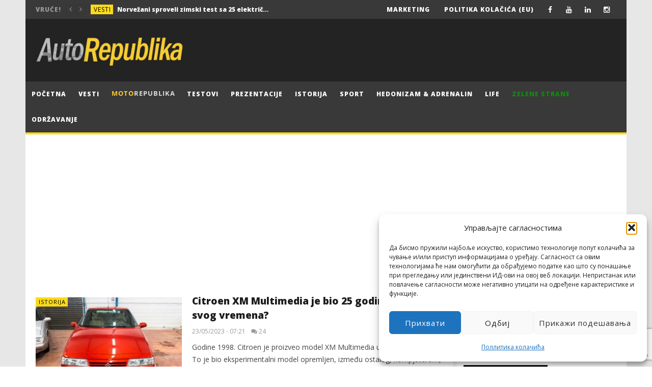

--- FILE ---
content_type: text/html; charset=utf-8
request_url: https://www.google.com/recaptcha/api2/anchor?ar=1&k=6LdimN8UAAAAAM-KXhf9lztjn4VhRayy3taNyYxx&co=aHR0cHM6Ly9hdXRvcmVwdWJsaWthLmNvbTo0NDM.&hl=en&v=N67nZn4AqZkNcbeMu4prBgzg&size=invisible&anchor-ms=20000&execute-ms=30000&cb=so9fpoug62z
body_size: 48588
content:
<!DOCTYPE HTML><html dir="ltr" lang="en"><head><meta http-equiv="Content-Type" content="text/html; charset=UTF-8">
<meta http-equiv="X-UA-Compatible" content="IE=edge">
<title>reCAPTCHA</title>
<style type="text/css">
/* cyrillic-ext */
@font-face {
  font-family: 'Roboto';
  font-style: normal;
  font-weight: 400;
  font-stretch: 100%;
  src: url(//fonts.gstatic.com/s/roboto/v48/KFO7CnqEu92Fr1ME7kSn66aGLdTylUAMa3GUBHMdazTgWw.woff2) format('woff2');
  unicode-range: U+0460-052F, U+1C80-1C8A, U+20B4, U+2DE0-2DFF, U+A640-A69F, U+FE2E-FE2F;
}
/* cyrillic */
@font-face {
  font-family: 'Roboto';
  font-style: normal;
  font-weight: 400;
  font-stretch: 100%;
  src: url(//fonts.gstatic.com/s/roboto/v48/KFO7CnqEu92Fr1ME7kSn66aGLdTylUAMa3iUBHMdazTgWw.woff2) format('woff2');
  unicode-range: U+0301, U+0400-045F, U+0490-0491, U+04B0-04B1, U+2116;
}
/* greek-ext */
@font-face {
  font-family: 'Roboto';
  font-style: normal;
  font-weight: 400;
  font-stretch: 100%;
  src: url(//fonts.gstatic.com/s/roboto/v48/KFO7CnqEu92Fr1ME7kSn66aGLdTylUAMa3CUBHMdazTgWw.woff2) format('woff2');
  unicode-range: U+1F00-1FFF;
}
/* greek */
@font-face {
  font-family: 'Roboto';
  font-style: normal;
  font-weight: 400;
  font-stretch: 100%;
  src: url(//fonts.gstatic.com/s/roboto/v48/KFO7CnqEu92Fr1ME7kSn66aGLdTylUAMa3-UBHMdazTgWw.woff2) format('woff2');
  unicode-range: U+0370-0377, U+037A-037F, U+0384-038A, U+038C, U+038E-03A1, U+03A3-03FF;
}
/* math */
@font-face {
  font-family: 'Roboto';
  font-style: normal;
  font-weight: 400;
  font-stretch: 100%;
  src: url(//fonts.gstatic.com/s/roboto/v48/KFO7CnqEu92Fr1ME7kSn66aGLdTylUAMawCUBHMdazTgWw.woff2) format('woff2');
  unicode-range: U+0302-0303, U+0305, U+0307-0308, U+0310, U+0312, U+0315, U+031A, U+0326-0327, U+032C, U+032F-0330, U+0332-0333, U+0338, U+033A, U+0346, U+034D, U+0391-03A1, U+03A3-03A9, U+03B1-03C9, U+03D1, U+03D5-03D6, U+03F0-03F1, U+03F4-03F5, U+2016-2017, U+2034-2038, U+203C, U+2040, U+2043, U+2047, U+2050, U+2057, U+205F, U+2070-2071, U+2074-208E, U+2090-209C, U+20D0-20DC, U+20E1, U+20E5-20EF, U+2100-2112, U+2114-2115, U+2117-2121, U+2123-214F, U+2190, U+2192, U+2194-21AE, U+21B0-21E5, U+21F1-21F2, U+21F4-2211, U+2213-2214, U+2216-22FF, U+2308-230B, U+2310, U+2319, U+231C-2321, U+2336-237A, U+237C, U+2395, U+239B-23B7, U+23D0, U+23DC-23E1, U+2474-2475, U+25AF, U+25B3, U+25B7, U+25BD, U+25C1, U+25CA, U+25CC, U+25FB, U+266D-266F, U+27C0-27FF, U+2900-2AFF, U+2B0E-2B11, U+2B30-2B4C, U+2BFE, U+3030, U+FF5B, U+FF5D, U+1D400-1D7FF, U+1EE00-1EEFF;
}
/* symbols */
@font-face {
  font-family: 'Roboto';
  font-style: normal;
  font-weight: 400;
  font-stretch: 100%;
  src: url(//fonts.gstatic.com/s/roboto/v48/KFO7CnqEu92Fr1ME7kSn66aGLdTylUAMaxKUBHMdazTgWw.woff2) format('woff2');
  unicode-range: U+0001-000C, U+000E-001F, U+007F-009F, U+20DD-20E0, U+20E2-20E4, U+2150-218F, U+2190, U+2192, U+2194-2199, U+21AF, U+21E6-21F0, U+21F3, U+2218-2219, U+2299, U+22C4-22C6, U+2300-243F, U+2440-244A, U+2460-24FF, U+25A0-27BF, U+2800-28FF, U+2921-2922, U+2981, U+29BF, U+29EB, U+2B00-2BFF, U+4DC0-4DFF, U+FFF9-FFFB, U+10140-1018E, U+10190-1019C, U+101A0, U+101D0-101FD, U+102E0-102FB, U+10E60-10E7E, U+1D2C0-1D2D3, U+1D2E0-1D37F, U+1F000-1F0FF, U+1F100-1F1AD, U+1F1E6-1F1FF, U+1F30D-1F30F, U+1F315, U+1F31C, U+1F31E, U+1F320-1F32C, U+1F336, U+1F378, U+1F37D, U+1F382, U+1F393-1F39F, U+1F3A7-1F3A8, U+1F3AC-1F3AF, U+1F3C2, U+1F3C4-1F3C6, U+1F3CA-1F3CE, U+1F3D4-1F3E0, U+1F3ED, U+1F3F1-1F3F3, U+1F3F5-1F3F7, U+1F408, U+1F415, U+1F41F, U+1F426, U+1F43F, U+1F441-1F442, U+1F444, U+1F446-1F449, U+1F44C-1F44E, U+1F453, U+1F46A, U+1F47D, U+1F4A3, U+1F4B0, U+1F4B3, U+1F4B9, U+1F4BB, U+1F4BF, U+1F4C8-1F4CB, U+1F4D6, U+1F4DA, U+1F4DF, U+1F4E3-1F4E6, U+1F4EA-1F4ED, U+1F4F7, U+1F4F9-1F4FB, U+1F4FD-1F4FE, U+1F503, U+1F507-1F50B, U+1F50D, U+1F512-1F513, U+1F53E-1F54A, U+1F54F-1F5FA, U+1F610, U+1F650-1F67F, U+1F687, U+1F68D, U+1F691, U+1F694, U+1F698, U+1F6AD, U+1F6B2, U+1F6B9-1F6BA, U+1F6BC, U+1F6C6-1F6CF, U+1F6D3-1F6D7, U+1F6E0-1F6EA, U+1F6F0-1F6F3, U+1F6F7-1F6FC, U+1F700-1F7FF, U+1F800-1F80B, U+1F810-1F847, U+1F850-1F859, U+1F860-1F887, U+1F890-1F8AD, U+1F8B0-1F8BB, U+1F8C0-1F8C1, U+1F900-1F90B, U+1F93B, U+1F946, U+1F984, U+1F996, U+1F9E9, U+1FA00-1FA6F, U+1FA70-1FA7C, U+1FA80-1FA89, U+1FA8F-1FAC6, U+1FACE-1FADC, U+1FADF-1FAE9, U+1FAF0-1FAF8, U+1FB00-1FBFF;
}
/* vietnamese */
@font-face {
  font-family: 'Roboto';
  font-style: normal;
  font-weight: 400;
  font-stretch: 100%;
  src: url(//fonts.gstatic.com/s/roboto/v48/KFO7CnqEu92Fr1ME7kSn66aGLdTylUAMa3OUBHMdazTgWw.woff2) format('woff2');
  unicode-range: U+0102-0103, U+0110-0111, U+0128-0129, U+0168-0169, U+01A0-01A1, U+01AF-01B0, U+0300-0301, U+0303-0304, U+0308-0309, U+0323, U+0329, U+1EA0-1EF9, U+20AB;
}
/* latin-ext */
@font-face {
  font-family: 'Roboto';
  font-style: normal;
  font-weight: 400;
  font-stretch: 100%;
  src: url(//fonts.gstatic.com/s/roboto/v48/KFO7CnqEu92Fr1ME7kSn66aGLdTylUAMa3KUBHMdazTgWw.woff2) format('woff2');
  unicode-range: U+0100-02BA, U+02BD-02C5, U+02C7-02CC, U+02CE-02D7, U+02DD-02FF, U+0304, U+0308, U+0329, U+1D00-1DBF, U+1E00-1E9F, U+1EF2-1EFF, U+2020, U+20A0-20AB, U+20AD-20C0, U+2113, U+2C60-2C7F, U+A720-A7FF;
}
/* latin */
@font-face {
  font-family: 'Roboto';
  font-style: normal;
  font-weight: 400;
  font-stretch: 100%;
  src: url(//fonts.gstatic.com/s/roboto/v48/KFO7CnqEu92Fr1ME7kSn66aGLdTylUAMa3yUBHMdazQ.woff2) format('woff2');
  unicode-range: U+0000-00FF, U+0131, U+0152-0153, U+02BB-02BC, U+02C6, U+02DA, U+02DC, U+0304, U+0308, U+0329, U+2000-206F, U+20AC, U+2122, U+2191, U+2193, U+2212, U+2215, U+FEFF, U+FFFD;
}
/* cyrillic-ext */
@font-face {
  font-family: 'Roboto';
  font-style: normal;
  font-weight: 500;
  font-stretch: 100%;
  src: url(//fonts.gstatic.com/s/roboto/v48/KFO7CnqEu92Fr1ME7kSn66aGLdTylUAMa3GUBHMdazTgWw.woff2) format('woff2');
  unicode-range: U+0460-052F, U+1C80-1C8A, U+20B4, U+2DE0-2DFF, U+A640-A69F, U+FE2E-FE2F;
}
/* cyrillic */
@font-face {
  font-family: 'Roboto';
  font-style: normal;
  font-weight: 500;
  font-stretch: 100%;
  src: url(//fonts.gstatic.com/s/roboto/v48/KFO7CnqEu92Fr1ME7kSn66aGLdTylUAMa3iUBHMdazTgWw.woff2) format('woff2');
  unicode-range: U+0301, U+0400-045F, U+0490-0491, U+04B0-04B1, U+2116;
}
/* greek-ext */
@font-face {
  font-family: 'Roboto';
  font-style: normal;
  font-weight: 500;
  font-stretch: 100%;
  src: url(//fonts.gstatic.com/s/roboto/v48/KFO7CnqEu92Fr1ME7kSn66aGLdTylUAMa3CUBHMdazTgWw.woff2) format('woff2');
  unicode-range: U+1F00-1FFF;
}
/* greek */
@font-face {
  font-family: 'Roboto';
  font-style: normal;
  font-weight: 500;
  font-stretch: 100%;
  src: url(//fonts.gstatic.com/s/roboto/v48/KFO7CnqEu92Fr1ME7kSn66aGLdTylUAMa3-UBHMdazTgWw.woff2) format('woff2');
  unicode-range: U+0370-0377, U+037A-037F, U+0384-038A, U+038C, U+038E-03A1, U+03A3-03FF;
}
/* math */
@font-face {
  font-family: 'Roboto';
  font-style: normal;
  font-weight: 500;
  font-stretch: 100%;
  src: url(//fonts.gstatic.com/s/roboto/v48/KFO7CnqEu92Fr1ME7kSn66aGLdTylUAMawCUBHMdazTgWw.woff2) format('woff2');
  unicode-range: U+0302-0303, U+0305, U+0307-0308, U+0310, U+0312, U+0315, U+031A, U+0326-0327, U+032C, U+032F-0330, U+0332-0333, U+0338, U+033A, U+0346, U+034D, U+0391-03A1, U+03A3-03A9, U+03B1-03C9, U+03D1, U+03D5-03D6, U+03F0-03F1, U+03F4-03F5, U+2016-2017, U+2034-2038, U+203C, U+2040, U+2043, U+2047, U+2050, U+2057, U+205F, U+2070-2071, U+2074-208E, U+2090-209C, U+20D0-20DC, U+20E1, U+20E5-20EF, U+2100-2112, U+2114-2115, U+2117-2121, U+2123-214F, U+2190, U+2192, U+2194-21AE, U+21B0-21E5, U+21F1-21F2, U+21F4-2211, U+2213-2214, U+2216-22FF, U+2308-230B, U+2310, U+2319, U+231C-2321, U+2336-237A, U+237C, U+2395, U+239B-23B7, U+23D0, U+23DC-23E1, U+2474-2475, U+25AF, U+25B3, U+25B7, U+25BD, U+25C1, U+25CA, U+25CC, U+25FB, U+266D-266F, U+27C0-27FF, U+2900-2AFF, U+2B0E-2B11, U+2B30-2B4C, U+2BFE, U+3030, U+FF5B, U+FF5D, U+1D400-1D7FF, U+1EE00-1EEFF;
}
/* symbols */
@font-face {
  font-family: 'Roboto';
  font-style: normal;
  font-weight: 500;
  font-stretch: 100%;
  src: url(//fonts.gstatic.com/s/roboto/v48/KFO7CnqEu92Fr1ME7kSn66aGLdTylUAMaxKUBHMdazTgWw.woff2) format('woff2');
  unicode-range: U+0001-000C, U+000E-001F, U+007F-009F, U+20DD-20E0, U+20E2-20E4, U+2150-218F, U+2190, U+2192, U+2194-2199, U+21AF, U+21E6-21F0, U+21F3, U+2218-2219, U+2299, U+22C4-22C6, U+2300-243F, U+2440-244A, U+2460-24FF, U+25A0-27BF, U+2800-28FF, U+2921-2922, U+2981, U+29BF, U+29EB, U+2B00-2BFF, U+4DC0-4DFF, U+FFF9-FFFB, U+10140-1018E, U+10190-1019C, U+101A0, U+101D0-101FD, U+102E0-102FB, U+10E60-10E7E, U+1D2C0-1D2D3, U+1D2E0-1D37F, U+1F000-1F0FF, U+1F100-1F1AD, U+1F1E6-1F1FF, U+1F30D-1F30F, U+1F315, U+1F31C, U+1F31E, U+1F320-1F32C, U+1F336, U+1F378, U+1F37D, U+1F382, U+1F393-1F39F, U+1F3A7-1F3A8, U+1F3AC-1F3AF, U+1F3C2, U+1F3C4-1F3C6, U+1F3CA-1F3CE, U+1F3D4-1F3E0, U+1F3ED, U+1F3F1-1F3F3, U+1F3F5-1F3F7, U+1F408, U+1F415, U+1F41F, U+1F426, U+1F43F, U+1F441-1F442, U+1F444, U+1F446-1F449, U+1F44C-1F44E, U+1F453, U+1F46A, U+1F47D, U+1F4A3, U+1F4B0, U+1F4B3, U+1F4B9, U+1F4BB, U+1F4BF, U+1F4C8-1F4CB, U+1F4D6, U+1F4DA, U+1F4DF, U+1F4E3-1F4E6, U+1F4EA-1F4ED, U+1F4F7, U+1F4F9-1F4FB, U+1F4FD-1F4FE, U+1F503, U+1F507-1F50B, U+1F50D, U+1F512-1F513, U+1F53E-1F54A, U+1F54F-1F5FA, U+1F610, U+1F650-1F67F, U+1F687, U+1F68D, U+1F691, U+1F694, U+1F698, U+1F6AD, U+1F6B2, U+1F6B9-1F6BA, U+1F6BC, U+1F6C6-1F6CF, U+1F6D3-1F6D7, U+1F6E0-1F6EA, U+1F6F0-1F6F3, U+1F6F7-1F6FC, U+1F700-1F7FF, U+1F800-1F80B, U+1F810-1F847, U+1F850-1F859, U+1F860-1F887, U+1F890-1F8AD, U+1F8B0-1F8BB, U+1F8C0-1F8C1, U+1F900-1F90B, U+1F93B, U+1F946, U+1F984, U+1F996, U+1F9E9, U+1FA00-1FA6F, U+1FA70-1FA7C, U+1FA80-1FA89, U+1FA8F-1FAC6, U+1FACE-1FADC, U+1FADF-1FAE9, U+1FAF0-1FAF8, U+1FB00-1FBFF;
}
/* vietnamese */
@font-face {
  font-family: 'Roboto';
  font-style: normal;
  font-weight: 500;
  font-stretch: 100%;
  src: url(//fonts.gstatic.com/s/roboto/v48/KFO7CnqEu92Fr1ME7kSn66aGLdTylUAMa3OUBHMdazTgWw.woff2) format('woff2');
  unicode-range: U+0102-0103, U+0110-0111, U+0128-0129, U+0168-0169, U+01A0-01A1, U+01AF-01B0, U+0300-0301, U+0303-0304, U+0308-0309, U+0323, U+0329, U+1EA0-1EF9, U+20AB;
}
/* latin-ext */
@font-face {
  font-family: 'Roboto';
  font-style: normal;
  font-weight: 500;
  font-stretch: 100%;
  src: url(//fonts.gstatic.com/s/roboto/v48/KFO7CnqEu92Fr1ME7kSn66aGLdTylUAMa3KUBHMdazTgWw.woff2) format('woff2');
  unicode-range: U+0100-02BA, U+02BD-02C5, U+02C7-02CC, U+02CE-02D7, U+02DD-02FF, U+0304, U+0308, U+0329, U+1D00-1DBF, U+1E00-1E9F, U+1EF2-1EFF, U+2020, U+20A0-20AB, U+20AD-20C0, U+2113, U+2C60-2C7F, U+A720-A7FF;
}
/* latin */
@font-face {
  font-family: 'Roboto';
  font-style: normal;
  font-weight: 500;
  font-stretch: 100%;
  src: url(//fonts.gstatic.com/s/roboto/v48/KFO7CnqEu92Fr1ME7kSn66aGLdTylUAMa3yUBHMdazQ.woff2) format('woff2');
  unicode-range: U+0000-00FF, U+0131, U+0152-0153, U+02BB-02BC, U+02C6, U+02DA, U+02DC, U+0304, U+0308, U+0329, U+2000-206F, U+20AC, U+2122, U+2191, U+2193, U+2212, U+2215, U+FEFF, U+FFFD;
}
/* cyrillic-ext */
@font-face {
  font-family: 'Roboto';
  font-style: normal;
  font-weight: 900;
  font-stretch: 100%;
  src: url(//fonts.gstatic.com/s/roboto/v48/KFO7CnqEu92Fr1ME7kSn66aGLdTylUAMa3GUBHMdazTgWw.woff2) format('woff2');
  unicode-range: U+0460-052F, U+1C80-1C8A, U+20B4, U+2DE0-2DFF, U+A640-A69F, U+FE2E-FE2F;
}
/* cyrillic */
@font-face {
  font-family: 'Roboto';
  font-style: normal;
  font-weight: 900;
  font-stretch: 100%;
  src: url(//fonts.gstatic.com/s/roboto/v48/KFO7CnqEu92Fr1ME7kSn66aGLdTylUAMa3iUBHMdazTgWw.woff2) format('woff2');
  unicode-range: U+0301, U+0400-045F, U+0490-0491, U+04B0-04B1, U+2116;
}
/* greek-ext */
@font-face {
  font-family: 'Roboto';
  font-style: normal;
  font-weight: 900;
  font-stretch: 100%;
  src: url(//fonts.gstatic.com/s/roboto/v48/KFO7CnqEu92Fr1ME7kSn66aGLdTylUAMa3CUBHMdazTgWw.woff2) format('woff2');
  unicode-range: U+1F00-1FFF;
}
/* greek */
@font-face {
  font-family: 'Roboto';
  font-style: normal;
  font-weight: 900;
  font-stretch: 100%;
  src: url(//fonts.gstatic.com/s/roboto/v48/KFO7CnqEu92Fr1ME7kSn66aGLdTylUAMa3-UBHMdazTgWw.woff2) format('woff2');
  unicode-range: U+0370-0377, U+037A-037F, U+0384-038A, U+038C, U+038E-03A1, U+03A3-03FF;
}
/* math */
@font-face {
  font-family: 'Roboto';
  font-style: normal;
  font-weight: 900;
  font-stretch: 100%;
  src: url(//fonts.gstatic.com/s/roboto/v48/KFO7CnqEu92Fr1ME7kSn66aGLdTylUAMawCUBHMdazTgWw.woff2) format('woff2');
  unicode-range: U+0302-0303, U+0305, U+0307-0308, U+0310, U+0312, U+0315, U+031A, U+0326-0327, U+032C, U+032F-0330, U+0332-0333, U+0338, U+033A, U+0346, U+034D, U+0391-03A1, U+03A3-03A9, U+03B1-03C9, U+03D1, U+03D5-03D6, U+03F0-03F1, U+03F4-03F5, U+2016-2017, U+2034-2038, U+203C, U+2040, U+2043, U+2047, U+2050, U+2057, U+205F, U+2070-2071, U+2074-208E, U+2090-209C, U+20D0-20DC, U+20E1, U+20E5-20EF, U+2100-2112, U+2114-2115, U+2117-2121, U+2123-214F, U+2190, U+2192, U+2194-21AE, U+21B0-21E5, U+21F1-21F2, U+21F4-2211, U+2213-2214, U+2216-22FF, U+2308-230B, U+2310, U+2319, U+231C-2321, U+2336-237A, U+237C, U+2395, U+239B-23B7, U+23D0, U+23DC-23E1, U+2474-2475, U+25AF, U+25B3, U+25B7, U+25BD, U+25C1, U+25CA, U+25CC, U+25FB, U+266D-266F, U+27C0-27FF, U+2900-2AFF, U+2B0E-2B11, U+2B30-2B4C, U+2BFE, U+3030, U+FF5B, U+FF5D, U+1D400-1D7FF, U+1EE00-1EEFF;
}
/* symbols */
@font-face {
  font-family: 'Roboto';
  font-style: normal;
  font-weight: 900;
  font-stretch: 100%;
  src: url(//fonts.gstatic.com/s/roboto/v48/KFO7CnqEu92Fr1ME7kSn66aGLdTylUAMaxKUBHMdazTgWw.woff2) format('woff2');
  unicode-range: U+0001-000C, U+000E-001F, U+007F-009F, U+20DD-20E0, U+20E2-20E4, U+2150-218F, U+2190, U+2192, U+2194-2199, U+21AF, U+21E6-21F0, U+21F3, U+2218-2219, U+2299, U+22C4-22C6, U+2300-243F, U+2440-244A, U+2460-24FF, U+25A0-27BF, U+2800-28FF, U+2921-2922, U+2981, U+29BF, U+29EB, U+2B00-2BFF, U+4DC0-4DFF, U+FFF9-FFFB, U+10140-1018E, U+10190-1019C, U+101A0, U+101D0-101FD, U+102E0-102FB, U+10E60-10E7E, U+1D2C0-1D2D3, U+1D2E0-1D37F, U+1F000-1F0FF, U+1F100-1F1AD, U+1F1E6-1F1FF, U+1F30D-1F30F, U+1F315, U+1F31C, U+1F31E, U+1F320-1F32C, U+1F336, U+1F378, U+1F37D, U+1F382, U+1F393-1F39F, U+1F3A7-1F3A8, U+1F3AC-1F3AF, U+1F3C2, U+1F3C4-1F3C6, U+1F3CA-1F3CE, U+1F3D4-1F3E0, U+1F3ED, U+1F3F1-1F3F3, U+1F3F5-1F3F7, U+1F408, U+1F415, U+1F41F, U+1F426, U+1F43F, U+1F441-1F442, U+1F444, U+1F446-1F449, U+1F44C-1F44E, U+1F453, U+1F46A, U+1F47D, U+1F4A3, U+1F4B0, U+1F4B3, U+1F4B9, U+1F4BB, U+1F4BF, U+1F4C8-1F4CB, U+1F4D6, U+1F4DA, U+1F4DF, U+1F4E3-1F4E6, U+1F4EA-1F4ED, U+1F4F7, U+1F4F9-1F4FB, U+1F4FD-1F4FE, U+1F503, U+1F507-1F50B, U+1F50D, U+1F512-1F513, U+1F53E-1F54A, U+1F54F-1F5FA, U+1F610, U+1F650-1F67F, U+1F687, U+1F68D, U+1F691, U+1F694, U+1F698, U+1F6AD, U+1F6B2, U+1F6B9-1F6BA, U+1F6BC, U+1F6C6-1F6CF, U+1F6D3-1F6D7, U+1F6E0-1F6EA, U+1F6F0-1F6F3, U+1F6F7-1F6FC, U+1F700-1F7FF, U+1F800-1F80B, U+1F810-1F847, U+1F850-1F859, U+1F860-1F887, U+1F890-1F8AD, U+1F8B0-1F8BB, U+1F8C0-1F8C1, U+1F900-1F90B, U+1F93B, U+1F946, U+1F984, U+1F996, U+1F9E9, U+1FA00-1FA6F, U+1FA70-1FA7C, U+1FA80-1FA89, U+1FA8F-1FAC6, U+1FACE-1FADC, U+1FADF-1FAE9, U+1FAF0-1FAF8, U+1FB00-1FBFF;
}
/* vietnamese */
@font-face {
  font-family: 'Roboto';
  font-style: normal;
  font-weight: 900;
  font-stretch: 100%;
  src: url(//fonts.gstatic.com/s/roboto/v48/KFO7CnqEu92Fr1ME7kSn66aGLdTylUAMa3OUBHMdazTgWw.woff2) format('woff2');
  unicode-range: U+0102-0103, U+0110-0111, U+0128-0129, U+0168-0169, U+01A0-01A1, U+01AF-01B0, U+0300-0301, U+0303-0304, U+0308-0309, U+0323, U+0329, U+1EA0-1EF9, U+20AB;
}
/* latin-ext */
@font-face {
  font-family: 'Roboto';
  font-style: normal;
  font-weight: 900;
  font-stretch: 100%;
  src: url(//fonts.gstatic.com/s/roboto/v48/KFO7CnqEu92Fr1ME7kSn66aGLdTylUAMa3KUBHMdazTgWw.woff2) format('woff2');
  unicode-range: U+0100-02BA, U+02BD-02C5, U+02C7-02CC, U+02CE-02D7, U+02DD-02FF, U+0304, U+0308, U+0329, U+1D00-1DBF, U+1E00-1E9F, U+1EF2-1EFF, U+2020, U+20A0-20AB, U+20AD-20C0, U+2113, U+2C60-2C7F, U+A720-A7FF;
}
/* latin */
@font-face {
  font-family: 'Roboto';
  font-style: normal;
  font-weight: 900;
  font-stretch: 100%;
  src: url(//fonts.gstatic.com/s/roboto/v48/KFO7CnqEu92Fr1ME7kSn66aGLdTylUAMa3yUBHMdazQ.woff2) format('woff2');
  unicode-range: U+0000-00FF, U+0131, U+0152-0153, U+02BB-02BC, U+02C6, U+02DA, U+02DC, U+0304, U+0308, U+0329, U+2000-206F, U+20AC, U+2122, U+2191, U+2193, U+2212, U+2215, U+FEFF, U+FFFD;
}

</style>
<link rel="stylesheet" type="text/css" href="https://www.gstatic.com/recaptcha/releases/N67nZn4AqZkNcbeMu4prBgzg/styles__ltr.css">
<script nonce="HXknnyuL58vDyI00dlclsA" type="text/javascript">window['__recaptcha_api'] = 'https://www.google.com/recaptcha/api2/';</script>
<script type="text/javascript" src="https://www.gstatic.com/recaptcha/releases/N67nZn4AqZkNcbeMu4prBgzg/recaptcha__en.js" nonce="HXknnyuL58vDyI00dlclsA">
      
    </script></head>
<body><div id="rc-anchor-alert" class="rc-anchor-alert"></div>
<input type="hidden" id="recaptcha-token" value="[base64]">
<script type="text/javascript" nonce="HXknnyuL58vDyI00dlclsA">
      recaptcha.anchor.Main.init("[\x22ainput\x22,[\x22bgdata\x22,\x22\x22,\[base64]/[base64]/[base64]/bmV3IHJbeF0oY1swXSk6RT09Mj9uZXcgclt4XShjWzBdLGNbMV0pOkU9PTM/bmV3IHJbeF0oY1swXSxjWzFdLGNbMl0pOkU9PTQ/[base64]/[base64]/[base64]/[base64]/[base64]/[base64]/[base64]/[base64]\x22,\[base64]\\u003d\\u003d\x22,\x22woPCuEdjewlabSNURcO6w457CRU5LlBsw6wKw4wDwpFnD8Kiw5s1EMOGwrI1woPDjsOyImkBGibCuClgw5PCrMKGF04Swqp6PsOcw4TCh1vDrTUNw5kRHMOcCMKWLg/[base64]/Duk4FwobDmFByw5tSwprCsHvDnhhtFWjDkcOaWG7DhF0dw43DkCzCmcOTdMKtLQpxw4rDgkLCmGVAwrfCgcOFNsODAMONwpbDr8ONUlFNFFLCt8OnIh/Dq8KRJ8KUS8KaagnCuFBzwozDgC/Cl1rDojQ8wo3Dk8KUwq7Dll5YTcOcw6wvEigfwotqw5g0D8OXw703woMHLm9xwpxtesKQw7rDjMODw6YmAsOKw7vDs8O0wqotHjvCs8KrcMKbcj/DuQsYwqfDvT/CowZhwpLClcKWMsKPGi3CusKHwpUSFsOxw7HDhSIewrcUGMOjUsOlw4LDi8OGOMKJwoBABMOOAMOZHWZIwpbDrQfDvCTDvgjChWPCuABZYGQ4XFN7wofDmMOOwr1DVMKgbsK1w5LDgXzCssKJwrMlE8K/YF91w4c9w4gNNcOsKhUEw7MiJcKZV8O3WRfCnGpybMOxI1/DpilKKMOMdMOlwqlMCsOwa8OWcMOJw6AzTAAvQCXCpHHCpCvCv3FBE1PDlMK8wqnDs8O9LgvCtDbCg8OAw7zDpQDDg8Obw6xVZQ/Cq310OGLCk8KUelpiw6LCpMKYaFFgRcKvUGHDusKYXGvDiMKnw6x1FV1HHsO0F8KNHBtpL1bDoUTCgiopw4XDkMKBwotGSw7CvnxCGsKaw4TCrzzChHjCmsKJUsKWwqoRFMKDJ3xvw4h/DsOnEwNqwpHDlXQ+dVxGw7/Dmlw+wowxw4kAdGQmTsKvw4dJw51iccKtw4YRDMKTHMKzCwTDsMOSWidSw6nCo8OJYA8MGSzDucOdw7R7BQMBw4oewo7DqsK/e8OFw6Urw4XDsmPDl8Knwr/DjcOhVMOkTsOjw4zDoMKZVsK1TcKowrTDjDPDtnnCo0N/[base64]/[base64]/[base64]/w7JAwprDsn4owqTCvjstM8Obwr7CosK9b3rCt8OQBcOsOcKOGj0NakDCjMK4e8KTwqxlw4nCrBo2wpw7w7vCjcK+YEdwRhoowpvDgynCl23ClFXDqsOnMcKQw4TDlQTDicKwSDbDlzJNw6QSb8KZwp7DvcOqHMOewozChsK3LWrCqF/CvCvCumvDng8Gw44ibMOafsKIw6EMVcKtwrvCj8Kww5Y+K2rDlMOyNG9jBsO5a8OHVg3CukXCo8O/w4sqBmvCpQ1NwqgUOcO8XnlbwoPDq8OTI8KhwpLChyVyLcKQcFw3VsOsfhDDjsK9aVzDqcKnwoBrU8Kxw5jDkMOmOVQpbRXDln8NScKnWCrCusOfwpXCmMOuP8KOw79BRcK5cMK3e0MVHD7DnARvw4I0w43ClsOVVsOscsOSRyFReB/CvQEDwqbChWbDtzhFakM0w7NkWcK7wpBDdi7CsMO0SsKVZsOFMMKtRFxGfwjDjUTDu8O2ccKHYMKww4XCmgrDl8KnGS8KIBDCgcOnUxgJJEgyIsOWw6XDrwzClBXCmQsVwpEYw6bDmAfCoB97U8ONw7XDiH3DtsKxCRPCsH5lwpzDhMO1wrNLwoM1VcO/woHDsMOhBGAObnfCl34fwpI8w4dQOcOKwpDDssOsw5pbw6AUBnsTd03DksKuPzjCnMO4T8KkDi/Cr8KqwpXDqsO2DsKSwoYqRyAtwofDnsOuTlXCr8Oaw5vDk8Oywp00LsKMYWckJEJvA8OBdMKOesOVWhvCsBDDo8K/[base64]/CmcKBOMOOfcOIwrXDn1HCqipOwpXDnsO+woYEwqtGw63CrsKXQD3Dn3dAHkzChxjCgA7DqSBIJxfCh8KeMzBFworCgFvDncORHsKSI2lwZcOba8K8w63CkknCqsKlEMO/[base64]/wovDgCZUw5AiDcKJYzlMcg/DusK+OTDCpMKhw6NIwptewq7CrcOuwqkrLsKPw5IMZR3Dh8Kzw6QdwpAmfcOswotZC8KLw47ChyfDqkbCs8Ocw4kAQWsIwr59RcKmUCImwqU1TcKmwozCsl9DEcKeS8KuQsO7ScOWNB/CjXjDk8KvUsKbIHluw5BFKA3Do8KKwoBtYsK+DcO8w5nDnDrDvQjDtzVEBMK0BsKTwpnDjljDhBdVbnvDiDIjwrxvw79Nw4DClkLDosOaBwbDnsOxwq9mEMOowrPDujLDvcKJwoVQwpdVf8KBesOaI8OnOMKsQcOSLVPCvBXDnsOIw4vDpn3CsGIZwptUG17CtcKNw6/DvsOmam/DqzfDucKAw6PDrXJBW8KXwo91w63Dg2bDhsKWwqVQwpMVakHDiQkhFRPDn8O4RMOiQ8ORwoDDsA11csKzwrdzw4TChHA4XMKhwrEgwoXDksK8w6lawqIZIS9yw4QkOVLCscKlwos+w6nDowYCwp81dg1McFfCiEBOwqfDp8OLNcKjOsOQDx/CqMKHwrTDt8O7w7cfwqNjMwrCghbDtQtxwpXDnUkMCUzCrkRJdkUSw5fDncKqwrN8w5DCkMOnUMOfA8OhIsKjE3V8wp/[base64]/Csl7Djk8OwqF4YcKrSCJsw6o1woLDtcOnwrVwXGcHw7VqbX/Dr8KwdXUTfFUzVlU6UiN3wrtXwqXCog4Dw7MNw4QSwrIBw7ZNw78RwokPw7XDmCTCmzVIw5XCnnVLCC0ZXWcYw4pNbEINXjTCmsKIw6bCkkTDgkDCkwDDjVxrD1VVJsOBwr/[base64]/XWcSwpvCm0rDlcKSKE7CusKmwpUnwrfCilzDmyQGwpErX8Kfw6cqwoMHBlfCvMKXw44owr7DiwfCii58A3/DtsOIdCE0wpR5wrRKWWfDmz3DgsK/w5gOw4/DkkwFw6N3wqpvOCXCucKlwrMFwos4w5tUw7dlw455wrk4fRs3wqPClw3Du8KhwrLDv0UCLMKuw7LDp8KELkg0Ky/ClMKzXSjDmcObN8OtwqbCqxAlHcK7wrR6XcOAw5wCEsKrK8OGRDJrw7bDqsKnw7bDkXAwwqRZwqTCrjrDs8KwZlt1w4l8w6NRXjLDtcOzbW/[base64]/XMKPZcO4Ah3CtRTDu8OIwp7DjMOxFiNKw6DDnsOGwqJ1w7fCnMO7wqzDp8KUJE/[base64]/Cr8OKw7vCg8ORc0/CvMOvEgdzJyEVw6vDlcO1fcKBCW/CgMK1SlR0ZBpaw4IbXcOTwoXDm8O5w51FQMO+ImYFwpfCmj1WdcKvw7DCk1cifCNFw6rDoMO0KsOqw6jCk1dkPcK2WFXDi3jCsllAw4cQEcOqcsO0w77CohfDolUFPMKmwrVrTMKjw6jCvsK0wo1mN0EUwo3CiMOqbxVQag/CgQkNb8KcecKRJlh2wr7DvR7DoMKQc8Orf8KYOsOSQsKNKcOnwrZqwpx+Ew3DqAcFFFzDlQ3DigoWwqkeHiopdSEbOSvClMKKLsO3LsKHw4bDuw3DuD/DlMO4w5rDj25IwpPCssOfw49dP8KuRMK8wq3DujjDsz7Dgg5VfMKvSgjDvhwoRMKpw5UXwqled8OlPToEw6vDhD1FOF84wobDrMOEPDHCosKMwrbDlcOYwpA/O1o+wrfDpsK3woV7LsKMw6bCtMKjKcK+w5HCrMK2wrTDrnYcMcKawrp3w7xMHsK0wobCv8KmIjHCv8OrYiDCpsKPKS3Co8KcwoXCrVDDmELCt8OFwqFVw6DCu8OaD3jDtxrClH/DjsOVwovDlBvDhm0Lw6wYGcOnecOSw4DDpBPDijXDjx/DkjVfB38NwpsUwqfCiwQ8asK1MsKdw6kRYS8cwqpGVFbCn3LDi8Opw4TDp8KrwoYywr5Pw5JuUMOGwpELwq3DvsKpw4UAwqXDpMKhBcOKT8O4XcOyawp4wpAVw5kkNsOfwpwIZCnDusKLP8KWdCjChsODwq3DlQbCkcKyw6NXwroGwoE0w7LCpjInCsO2dANeUcK/w7BWDh5dw4fChQvDljhOw7LChEbDgknCpG9Rw6M3woDDgHwRAmHDiXHCscKIw6klw5M1GcKTw47DvSDDpMODwqVxw6/[base64]/CqcK9QmPCjMKsDwTCoCfDphzDozvDsm/DhBMEwpbClMO7a8KRw7RkwopJw4nCusKhSktpcXBBwqPClMOdw6YawqTCkVrCsichKULCjMK9Xx3Ds8KOQmDDpcKHW03CjyfDkcOxCyPDiVnDpMKkw5hjc8OVDWhmw79owp7CgsK1wpJQLioNw5TCu8KuIMORwpTDscO6w49/[base64]/FWXDu2hVJ8OQIMKcRykIwqjDrsOHwr/Dig0ia8OFw4PCqsKSw6RIw7Byw701wpXCksOVfMOIDMOrwrs8wpAzUsK1BXY2w43CtCUHwqPCgBomwpzDvHvCtU4hw5DCq8OwwoJPCj7DusOTwpEqNcKCXcK5w4AJI8OXM059LHPDo8Kga8OfJcOXaw1CcsOyMcKCHHtmPHDDj8Okw4Y+ZcOGRggnEmlQw5/CrsOjXGbDki3DuQ3Dkj7CoMKNwospIcO1wqXClGXCu8OCEBLDh1NBSzhMSMK9W8K8XxjDvihWwqsNCyjDo8Kyw5fCjMOCewAZw5/Cq0NREAjCp8K0wqvCn8OKw53CmcOSw5TDt8OAwrF7RVTCscKwFXU9C8O+w4Yxw63DhsO3w4XDpUjDgcKpwrnCosK5wr8rSMKjCVrDv8KpRMKsY8KIw6LDjElTw5Bpw4APfMK4VBrDh8Kpwr/[base64]/ChWwvKB46WMKVAH/CkcKvBi/Cl8Kaw4/DvcKgw6jCqMOfDcOWw5LDpsOmccKedsK1wqcyJ2zCp15va8KHw6HDjsKDUsOKQcKkwrkzDU/CjU3DmRVgBhc1WhV3F3EgwoM6w4Ehwo/CjcOgL8KTwpLDnURrOXcfAMKcVSjCvsKPw4jDi8OlVWHCjsKrJkbDpMObGU7CpGFawqLDsSs4wr/DtC9aehbDhcOYeVgGTw1AwpHCrmIVCmgSwrBTcsO/wqoOc8KDwokHw6cAdcOBwpDDmUMCwr/[base64]/DqiHCk8OtIhfDvEkdw4rDnS9hw4rDosK1woXDuivCosKLw5JWwpXDlWbCnsK6NSAow5jDgDDDnsKmZ8KUWsOJLFbCnw5qUsKuKsODPjzChMOEw4FEDFHDsGQMGsK7wqvDq8OEBMK9IcK/O8Orw6zDvH/[base64]/wqnDp27CisOWw6nCkVLCjMOGw63ChMKIw4pYCiHCm8Klw5fDsMOtJDwBHFfDucODw7E+WcO2UcOxw6oPW8KGw5xEwrrCi8OlwoHChcOYw4rCmm3Dl37Cr3zDv8KiW8KEbsOxf8OCwpbDncOPE3XCsFtUwrM5w486w7XCncK7woJ2wr/DsUg7diQWwrU0w4DDkArCo2dfwpjCvx9UGgHDi2V8w7HDqRXDoMOwBU8yB8Ocw5XCtMOgw5krCcOZw4rCmWXDoi7Cu3pkw6BpSgEiw4BNw7Mcw4oVScKoYzTCkMOHWl/Ck3TCpjXCo8KibApuw6LDgcOoCwnDocKaH8KjwrguLsO7w4EGG0xtAVIZwrHCtMK2IMKrw5vCjsOPXcOlwrF6D8OCU1fCp3vCrVjCjsK/w4/CgBo1w5Z3TMKPbMKiTcOcQ8OiZxDCnMOywqYDETbDgxp+w7/CpDplw6trfX5Cw5Ixw5kCw5LDhMKaMsK2BiMsw407D8KswovCmMOkc3nCun8gw7czw5nDp8O8H2vDr8ODc1bDqMO2wr3CrMK/wqTCssKND8KUKFnCjMKuKsK+w4oSHQDCk8OEwoYnZMKdwp3DmVwnaMOhPsKcwpfCtMKzPwTCtsOwPsO4w7TDtijCoAbCtcO+DQ4UwovDt8ONQA0ew5xPwr80TcOcw6hHD8KpwrPDvjTDgygQHsKYw4PCsSMNw4/[base64]/DjMOGDWJaOsKnHsK/[base64]/CjQcswr58KxHCoBPCkB0uB8O4FT7DnGfDilLDnMKYfcK6LU3Dl8ONJz8HcMKFW2/CssKuZMOPQcOFwpdtRg3Cl8KDLcOqP8K6wq/DkcKiwobDumHCt2YVGsOPfmDDgMKOwoYmwqvCpcK5wonCuDYBw6oCworCq17DowtGBA5eR8KLw6bDusOAGMKTTsOuScKUQhpFUTZCLcKWwqtEbCbDm8KgwoXCnlE0w6rDqH1LMcK+ZRLDj8Oaw63CpsO9EyM6C8OKUVPCtCsbwprCmMOJCcOOw4/DoyfChArCpUfDmg7CqcOew5nDvMKsw6A3wqfDoWPDosKUBQJew5MBwqvDvMOGwq/[base64]/CtcKkcynDvxw7wroEZcOiC8OeeljCmTI8JgUowqrDikIuCkNRZsKCXsKbw70Bw4FOcMKRYwDDqxTDusKuXE3DmRs9GMKcwr3CrnjDp8K4w5liWhvCtcOiwp3Dk0Eow6DDlHPDnsO5w5nCuSfDmgrChsKKw5dAN8ONG8K/[base64]/CocKiw6HCncKAb1bDpMKWwrMbGMOJw43DhF54w4AdCzt/[base64]/CocKtKQo9w79cTEtzw5zCt8OYw6HDssObcBJGwpolwrIkw7zDtzcwwrguwqPCo8OJZsOww4nCrlzCtcO2Gg1YJ8KRw6/CrCcoQR7CgWTDjiVRwpzDrMKeYEzDgRYrL8OQwovDmnTDsMOTwrF4wqd9CEpwJWJWw5PCgMKWwoJ4EH3DkQzDrsOgwqjDuzbDr8O4DwvDo8KRG8KsZcK2wpLCpyXCmcK5wpnCsCDDp8OCw4LDqsO3wqpXwqQldcKueS/CmMOGwpXCn2zDo8Olw4vCoQ8kEsOZwq7DuyXCoVnCoMKSHVjCuyvCkcOOc27CvAc4V8OEw5HDnC8wdVHCgMKKw7g2Clcywp/DpBnDk2JADEJjw5DCqRgeW2FEbSfCvlBbwpzDoknCvz3DnMKiw5rDvXsgwrRdYsOpw5XDmMK3wo3ChBwgw59lw7zDm8K0JGg9wqrDvsKqwoLClyLDksObIjZxwqB/ERwUw4fDmR4xw7pww74vdsKCW3EXwrdSK8O0w5IjMMK1wpLDlcOnwpNQw7zCs8OUYsK0w77DpMKIH8OrSsK2w7g2wp/CgxFuFEjCpAgKFTbDv8KzwqvDqsO4wqjCnsOBwoTCghVCw7zDnsKFw5XDvTkJB8KGfSoiBDvChRzDmELDq8KdTcOiQzkuFsKFw6lSTcKqA8OYwqkcNcKEwoDDt8KFwrc9YV4/fjYCwqPDjxIoNsKqRVnDosOoRmrDiQPDnsOMw70gw7XDpcOnwq9GVcK4w7ogwojCtDzCisO6wooOfsO8YxLDjcKWYStwwooValbDjsKtw5bDnMKMwocZMMKMJSZvw4UnwrYuw7rDqnhBGcOnw5zDksONw43Ct8KswpHDjC8cw7/CjcOyw5JaJsK6wodRw5TDqD/Ct8OjwpXCtlscw7JrwovClyLCj8O7woFKesOEwr3DgMO/VzLClVtvw6zCuit3dcObwrI6eV3DrMKxQWTCuMOSCcKUGsKTJ8OtelrCp8K4wpvCv8K1woHCozZ7wrN+w5tEwo4NTMKgwqMwN2nCkMKGPlLCuBcHChwnfQrDvsOXw7LCtsOgwq7CsVTDhjdwBzHCoEhfEMKzw67DmcOBwozDk8OiG8OubQPDs8KEwo0ow6ZmDMO/e8KDZcK9wqZjIl9PZ8KuY8OxwoPCkUlRK1TDl8KeCjhKBMKpd8KFUzoTHMKswpx9w5F+HhDCgEcHwpTDgGl1YCsaw7HDnMK6w44BGnbCvcOhwro/UxBuw6sQw7gsDsK5UgHCqcO/wr7CkwcBCMOhwqUhw4o/ZMKOZcOywppkHEI3AMO4wrzCijHCjiYmwpJyw7LCvMKew6pCalHCmElow5EiwpnDqcKhfGRgwrHCsUExKjhbw7bDrsKAScOMw7DDhcOIwoDDrcOnwoogwp0DHQpkbcOSw7rDvCwRw4zCt8K7a8KGwpnDg8KWwrTCscOuwofDg8O2wpXClxXCj2XCqcKQw5x/csKuw4UgLEjCjhAPPk7DicOFfMOPUcO0w73Dijh9ecK1D03DlsKvf8Kgwq9vw55Bwqt7Y8KcwodfccO2USxrw6p4w5PDhhXDqWsxKV/CsWvDojJQw4oOwqfCkGAiw7LDmsKGw70jEm3CvUDDhcOVB1fDv8OwwqwsEcOBwqHDgTwlw4UTwrrCqMKVw6oEw5RpDlTCmQw7wpB2wqTDkcKGAnPDl0UjFH/CpMOjwp8kw5nCtibDlsK0w7vCjcKgekc1wrAfw484HMK9UMKgw5bDvcO6wqPCqcKLw78scB/CrWVud0xIw7QnPsOAw5MIwp1qw5TDlsKSQMO/BhrCuHLDqkLCgsOHdB4fw5DCr8OoBXDCo1I0wqnDq8Kiw67DhwoLwpIMXUvCucORw4R/wqVDw5kZwrzCvh3DmMO5QCbDplYGNArDqcOEwqrCjsKQcwxmwoDDrcOpw6FRw48HwpNvOjrDm1jDlsKTwpvDvsKQw7Arw63CnVzCh1duw5PCocKhdGpjw5gbw4jCk1kLa8OjUMOmUMOFd8OuwqHCqCTDqcOuw4zDvFQKLsKuKsOkOFTDlQdBU8KRV8K2wqTDjnA2Bi/DlMKTwozDpMKow4Q6OQbDiifCqnMhIXxLwocLGMOSw4zCrsKlw5/Ch8O2w4HDqcKIH8KYwrEPFsKffxxHdxrCksOLw5V/wp8awpJyeMOuwrTCjAdgwpE0QFV8wp50wpN3KMKGaMO/[base64]/Di8Onw4zCj8OswrDDn8OYwpTDgsKsw7UpNAkrFnLCv8KzImtqwpstw6Eqwr3ChBDCu8K9FEfCqADCoQrClUhJOCrCkiZOaRUCwoR4w5gecTPDusOlw7bDs8ObFxFywpBTAMKqw4BXwrcDccKGw7vDnwsfw6JVwrLDkhd1wpRbw6/[base64]/[base64]/[base64]/CncO0w57DjWjDsMKQLkNeFWUXwowowrTDpRfCrlFjwotjVzbCrcKQcsKsX8KbwqHDpcK1woPCnSXDtGQOw5/DrsKMwrxEd8K2HnDChcOAVmbDmzlqw553wpJzWArCl2o4w4bCg8K1w7AXwrt5wqPCt0MyXsKEwo1/wrV8wpJjcCTDlBvDkRl8wqTCpMKOw4PDuUwMw4EyBDzDixHDqMKncsOpwr7DpTPCpcK2w4kjwqQZwpdvEFbCmVQ2dcO4wpoDQ1DDi8K6w49Sw5EiVsKPWcK6GysQwrJSw40Rw7hNw7sNw5cxwobDm8KgMcOEeMO2woJ5RMKJVcKZw6t6wrnCv8Osw5/Cq07DvcK/[base64]/LMOkPMK9w5RLIsK6wqMCw4/Cr8KcXMKSwp/DqggswoDDlRxQw4x5wqTDlTMxwrDDvcONw4Z5K8OyX8KvVnbCiRJWc04pA8OrU8K/w68LDWTDozDClV/[base64]/DgXLCs8KkWcKaw7xtw6bCuz06w5sPwqjDlsOXRBEfw7lnbMKlM8OrHWVOw4rCtcO0WzMrwpjCsR91w4RkGcOjwosCw7QTw4EFC8K+w6Apw4kzRiQ/QMOdwpRwwrjCkGwMZnDDtg1ewr/DkMOqw69owoTCklplf8ORV8K/e1MuwoINworDjsOIB8OHwpcdw7wIY8Kxw78LRVBID8Kfa8K2w73DqMKtCsOUQEfDsEpnXAkNWSxVwo3CrMO2O8OcOMOSw7bDlDLCmirCpl1VwoN+w4DDnU07Ig1kWMOXVDtEwonChHvCq8Oww5dQwoPDmMKRw4fCtMOPw74ewqLCgmh+w7/[base64]/Cgn3CtMK6bMKewrwLD8KjEMOxwoUrYsKAwqlkEcKGw7d3EBjDm8OrY8Kkw4wPw4IcOsKSwrLDjMOYwrDCg8O8ZjtyXVxbw7AZVk7Cm2B8w4TCvmIpeG7DpMKpBy0sMGrDksOaw5oww4fDhmLDtXfDmRrCnMOSd2cpP2gkNSkDacK/wrNhBiQYf8OPRcOXHcOEw7U9YE84fiZlwp7CmcO7Y10eMAjDicKYw45lw6jCuiAww6JtYghgSsKxwqEMasKEN31RwovDucKCwqcfwoEbwpESAsOqwoTCk8OxF8OLSU9hwqLCo8O4w7HDv0DDhxjChMK9T8ONLnw7w4nCi8K5w5EuUFFVwq/[base64]/[base64]/DuQ95wqfDnxjDmcKMQQDDrMKNwo/[base64]/wo3DhsKJSBgMwrRLEMKSW8OXVMOmXQzDuRICEMOdwq7CjcOvwp0KwpBCwpxfwpFHw78QInzCjFMEfw3CgMO9w6o9O8KwwqImw4DDlDDCoxwGw5/[base64]/woDCksKGw6zDvk5Cw4XCoGlVw6liWnVvM8KhV8OXZ8OywpXCgMO2wqbCqcKUXFlpw4saEcO/wonDoCobMcKfXcOQXMOlw4vCi8Oqw7TDk2w1TsKrPsKkWjkfwqnCvMK3MMKnZ8K6fGoSw6jChS8pIDU/wq/Cug3DpsKzw6vDonDCocKRETbCusKRGcKQwqrDsnQ7RsKvD8KbdsO7PsOhw6XCuHfCksKTWl0mwr8pK8OsD38/CcKuFcOXw4HDi8Kfw6/CtMOMB8ODXT95w4jCj8KSw5BAwrzDpyjCrsOgwoDCpXnDiRHDgn4Bw5PClm9Ww7fCrz7Dm0khwofDlGvDjsO4VkPCn8OTwrFsU8KZNGA3D8Kew694w4zDhsK1w57ChBAPQcOhw5bDmcKRwod6wqEpVcK1bE3DhUfDusKywrzCuMKXwoldwoHDgH/CiCbCj8K5w5FkWUpwdVvCqG/ChxzCn8KewoLDi8OEAsOLRsOWwro3KcKUwohAw6t7wqdDwrZsGMO9w4HClyDCmcKJT3IYI8KdwrXDuzFVwpJvUsK+A8OGZj7CvXtOIm/CmTdHw6o3YsKWK8Knw7zDu1nCmyHDgsKJXMOZwonCsU/ChlPCtE3CiThqF8KEwq3CrHsLw64awrPDmmp8KysEAgBcwonCpgnCn8KESxHCvMOIWRdlwrotwoZYwrpTwoDDhFMRw7rDpB/CisOvPXXCny4Pw6jCvDg7MQfCp2Y1dsKWM0HCr38lworDgsKPwoA7SVXCiRk7PsK8CcOfwoLDmyzCiG7Dl8O6cMKSw5XCvcOLw4Z+Iy3DncKIY8K5w4BxJMOFw5UWwpLCp8KbIcOVw7ktw6hrYcOwXHbCgcOIw5RTw7LCrMKPw6fDusOaThLDmMKTYiXCs0/DtE7DlcKwwqgJdMOCC1ZZcVRDAxJuw4TCnXZbw5/DmnzCtMOkwq8+wonCl1ILfFvDpX0jU2/DuS05w7ZQHhXClcOuwrTCuRBgw7Uhw5TDhcKOwqXCh1XCtMKYwqgAw6XCrsOoWsKGbjkXw5k7IcOjJsK3WC0dVcKYwpvCgy/[base64]/Du8OaJMO1E8O2w6cFwrQlLTnCgsO+DsK3ZcOgdkjCsGAcw5nDqMOCN2zDtkHDiDNtw43CthdADMOQN8O6wqjCsGdxworClmjCtn3Cr0bCqkzDuzzCnMKLwosOBMKeJ0jCqz7DpMOcAsOVDUfDlXzCjEPCrhbCsMOpKxlIw6wGw5PDr8K0wrfDsmvCvMOGw43Co8Oifw/[base64]/Cv8OFGcKcworDiMKkw6jCvRnCpcO7w4tpfsOPLH5QJsO4BgbDjEM9C8OYA8KtwqljAsO6wprCjAYvOAVYw70DwqzDvsOPwrnCrMK+cyNGEsKOw6YHwqTCgF4hUsKuwpnCqcOXBzBWNMOuw4FGwq/Cu8K/CUbCm2zCgMKGw69Uw67Dq8KbUMKxES7DrMKCNGfCl8KfwpvCu8KOwrhmw5/CmMOUaMKCF8KHfyvCnsOIWsKpw4k5YAIdw6XDsMOFf1NgDMKBwrwywrHCicOiB8Olw4A0w5xYQkhuw7pKwrpIKildw5YGw43ChsK8wr3DlsOQKG7CuXvDh8OXwo4DwpVzw5k2w6IBwrlxwrHDmMKgeMOTQMK3VU4ew5HDssKFw5TCt8K4w6Ryw5/Dg8OIcj4kGsK3JsOjP0UFw4jDtsO/McOnVBk6w43Cu0vCk2YBJ8KDcx0TwpnCj8Knw7jDhwBbwo8CwrrDnGnCgAnCg8OnwqzCtR1sYsK/wprClS7DmTYww75cwpHDvcOnEwtTw58bwo7DvsOHw7lkBm/DkcOhHsOlD8KLFzk/bw5NPcOjw5hEOSvCicOzW8OBPMOrwp3CnMOIwoJLHcKqWsKUYGdpX8KHRMOHKMO9w5ZKTMOdwojCucKmWETCllnDoMOcMMK8wq4bwrXDnsKjw67DvsK8UFzCucO/PSvDicKIw7PCi8KZZjLCvcKyd8KawrUuw7jDhcK0SV/[base64]/CqwvCu8OGTcObwoQeM13CtsOsF8KiTcKIRMO5b8O4DcKFw4/[base64]/ClhRGwoLCqBfDlcKQXCRpw5kcKUtjw7J9a8KXU8KGw6BvL8OnGjnCkmh7GiTDo8OiJMKjVG8xQDDDsMOIF03Cs2fClkLDtmB8w6LDo8OoYsOLw5HDmsOKw5nDtWIbw7PCnALDryjCuiNzw6wOw7LDvsO/wp3DtMOjQMOxw6bDkcOFw7jDrwxWd07CrsKfYcOjwrpWUVV2w7VyKUvDmcOlw6vCnMOwEFzCuBLChW7DnMOIwpodCg3DtMOMw7h/[base64]/CgsKpGMOHw4/DnWTDqA3DkxhlGsKpw4jCnWtwan7CtsKCGMKlw40uw4o7w53CkMKXDFhBEGtWE8KJVMO+YsOybsOWc25RECA3woE/bcOZaMKzW8Kjwo3DncOxwqIawpvDoAUkw64dw7PCqMKuWsKkA0dhwqbCuBEDYW17YA0lw5pBcMK1w5zDmTrDv3LCuU89DsOFIMKsw5HDk8KoeE7Dj8KRRGTDjcOXRMO4DiZtD8OewpXDj8KKwrvCvFzDosOWFsKBw6vDsMKxQ8KZG8Kzw7JpE249w7/[base64]/w5zDhmfChiM1w6wLwrxQN8K5wpLCuMO+SC5WKiTDmmxTwrPCosKew5NSUlPDi2Uzw5pfZcOvwr/CkXYmw4lbd8Ouwq4kwrQrCiNuwq4xMh4nLzLCiMOTw5U2w43CtUlkH8K9fcK0wqlQGx/CmxgFw7oqO8OiwrFKP2TDi8ORw4IQZlgOwp/CmH4mEUovwoRGAcKPWcOwFXh9ZMO5JWbDoG3Cox8AABR9f8OTw77Dr2tiw74qJngqwoVXfEHDpiHDncOOTHF/bMOoIcORwoYaworCosKuYFRjwp/[base64]/w73CicK8c8Ovw43ChlZkwrrCo0YJw6RBF8KmF2LCh3puaMO8O8KbKsK9w7AtwqdUb8OEw4/CjcORRHrDv8KRwpzCusKLw759wo8YClUvwofCu31YF8Oma8KRRsKuw5cRfWXCjFArQjp3wpfDlsKowrZgE8KXPCwbOxgXPMODbBkaAMOabsOuPCgUYsK1w7zCoMOkwp7Cr8K4clLDjMKAwpvCvxocw7V/wqTDlB/[base64]/[base64]/DtcOvw7PDtMK+w5PCmcOCasKbDxHCrE/DrcORwo/CosK/w7bDkcKVKsO6w6x0cntyO0bDnsO4K8O9wrl8w6Enw7rDnMKIw4sHwqTDgcK+WcOKw4F0wrQ9DsOeXCXCq1fCtXlWw4zCjsOkCA3Cp3o7EnLCtsK6YsOPwpdww6HDgMOeO256O8OGNGluUcOKeVfDkABzw6TCg2hiwp7CuwnCn2Eaw74jwpTDv8Oewq/DjBJkV8OkXsKIYw4GbBnDgknCkcKcwprDohFxw7nDpcKJKcKcGsOZXcKcwpfCgFbDtMOFw51Nw5txwovCkhnCp3kYS8Oqw5/[base64]/DsV3DrVDCu8OYwrLCli82X0XDtMOrwptTwpFaLsKeMEbCnsKzwqjDiDMMBzPDtcOkw7BVMAzCssKgwoVxw7XDqMOyWWA/a8Kzw5ZXwpzDq8OlAsKOw4TDocKyw4JqAWZkw4XDjCDCnMKpw7HChMKHLsKNwpjCrCwpw7vCsWNDwoHCgy1ywrQlwr3ChXc+wp5jwp/CncONZgzDlGzCmjPCggQfw5rDsmjDoTzDiXjCpsK/[base64]/Dm8KhwqzDijLDjVTDs8Kmw7zDmcOFw7vDkz0Cc8OqVcOyPzTDjBnDjGHDisOKZDrCridnwp9Pw5LCiMOuCV98wr0+w6fCtkLDhXPDmB7DusODfwbCrHISaxgvwrF5woHCi8K2XwF9w584aXMrZVQJDDrDoMO7woDDjU/Dj2UUNjdpwrXDo2fDnyLChMKlKVzDsMKPQTrCpcK8GAIfKRhWAmhMKVDDoisOwqBywqwFD8OCUMKewpLCritNKcOqX2TCt8K/wo7CmMOswpXDgMO2w5LCqzbDkMK6csK/wqVIw6HCp0DCi0fDuWFdw5JhUsKmGivDiMOyw4RHZsO4KAbCmFIDwr3CtsKdVMKVwqkzAsOCwpkGZsKaw68jKMKcPMO/Pxtswo3DuyPDrsOSKMKuwrTCoMKkwpVbw4XCqUrCoMOsw4bCulzDvMOswo9Zw5/[base64]/wo1oCsOAw5fCusONW3fCm8ORwq8ONMOYwqjCqMKSVMOtw65ANjTCklR7w6TCk2PCiMO3PMODbjxhw5jDmSUtw7w8Q8KyDBDDosO8w5AywpXCrsKaTsO7w7cxHMKkDcKgw5EAw4ZCw4fCr8K/wqYgw7LCrsKHwrTDiMOaGsO0w4g8T1Z/ZcKnUmDCnWLCvBHDuMK9eg0Swp98w7kvw7jCkntFwq/Dp8K9wpM5RcOBw6rDi0UbwrhcFWbCnldcw4RMNUBSSXPDiRlpAVtFw61Bw4Zzw5/CqMKkw6zDq2jDmRRqw67Cq38WVwTDhsOuXDAgw5pWah3CusOKwqjDo2rDl8KYw7N/w7rDtsO9FcKHw6EZw7vDncORTsKbPMKcw5nCnTLCksKOV8K2w5xMw4BCY8Oiw7EowpYNw6rDsiDDtUTDsyt8SsKSVsOABsKpw7UDb1sMK8KUYTHCkzh/[base64]/b8O9WcOrPxLDoWwwEcKhSsOCwrfDgkxxD8ODwqNIQgPCv8OdwrXDncO1DlBjwpjCmg/DuR47w60rw5EbwoHCkg9ow7ArwoR2w5fCsMKiwoBbKCROHEsECVTCs3vCvMOwwqB+w4ZhEMOdwptDTCFUw7EIw5fCjsK0wpw1PF7Dg8OtF8OrT8O/w6vDncOaRk3DqzN2H8KTOMKawpfCilJzHy59QMOeY8K5WMK1wpV0w7DCmMKxJH/Cu8ONwoUSwqIrwqrDl1gGw4pGfhYzw4fCr3onPXw8w7HDhQouWkjCucOWdQTDmMOWwooRw7Nhf8O8OBdXeMOUPwVmw4lWwpUwwqTDqcOuwp0xHSRDwqNcbsOIw4/[base64]/a00cZcK3a05BVirDt8OTwoAswr41BVPDgMO6ZcKdIMK0w77Cr8KzLTNQw4bCniVxw4pgI8KDCcKuwr/DolPCv8OtM8KOwrxbQSPDmcOZw4BLw4wYw4bCssO6UcOzTClWTsKNwrfCv8ObwoIddcOxw4vCncKwFUZYNsK2w4c/w6MoecO9wokyw4MyAsOMw6kYw5Z6MMOFwq9sw47DszXDgGHCucKsw4lDwrLDjADDtnBpH8KWwqAzwqbCtsKuwoXCpn/DncOSw5FRXErChMOtw7rDnFjCjMOXw7DDtjnCocOqScOSWTEuCUXDgEfCqsKacMKkYMKfZUdxZA5Zw6kSw5PCusKMDcOJDMKlw6ZnfRN1wpJFMD/Djx8Hal3CsALCi8K9w4fDuMO1w4RzDmPDu8K1w4LDoU0YwqEeLMKOw6rDlxfCjhBAP8OHw6MgJgYbB8OrKcKBKxjDoyDCizUrw5TCsl5/w4DDmRhAw6LDig89bBMoAV7ChMOHBAEnLcKveixdwpNKHnE/GW5XKVcAwrTDsMKDwozDi2LDnwUwwpo3w4XDuETDoMOowrkpOHdPBcOpw4fCn3F7w7DDqMK1bgDCmcOhD8KCw7QQwpvCuzkLURJ1FkPDiR9xHMOswqUfw4ROw59Qw7vCusOpw7xWbw42H8KTwpFET8KLIsOZHhbCpXUew7/DhlLDusOofFfDk8Ofw5zCgAs3wrTCrcK9XcKhwqjDqE1bMQPCscOWw4bCk8KRZTJpakkxS8KNw6vCnMK2w5/CrnLDkgvDgsKGw63DvlUta8KyZsOyan15bcOXwp5gwqRERFvDv8OgcGFfMsKZw6fChxdgw7c1UH8lGX/CmH/DisKLwpHDrsOSMiLDoMKMw4bDpcKaKQlvD1/DpMOgMnvCsFtMwrFNwrwCNXvDmsKdw6V+IDB/PMKlw44aOMKxw5tVKGl/IAnDmlcPZsORwqpswqbChCTCvcO3wpk/SsKfRWInNQl/wr3DpsO1BcKAw5PDpRcRYWrCnS0iwoBuwrXCqTxGdBIww5zCogMtKE8rLMKgOMOTw4lmwpPDth3Co0RXw5rCmi1ywpDDmwkkC8KKwp1yw7HCnsOIwobCkcORLcOaw7XCjGEBw4ELw7JuPMOZBMKjwp4zfcOewoo/w4ouR8OWw5AXGSvDo8OtwpE7w6wBQsKiEcOrwrXCjcO6HR17eT7CtwTClBXDk8Kma8OswpHCq8OUAQwCPx7CkR0qNARhdsKww7Y3wr4pWDQYI8OCwpkLVsO9wpMqW8Okw5oHw6TCgzrCnT1QEcKRwp/CvcKjw4jDisOjw7zDp8KJw7TChMKWw6YXw44pIMKSc8Kyw6Bjw7/CrC98BWkVBsOUDjZ2TMKBHSvDth5NB0howqHCp8OuwrrCnsKpbMOOUsObZDpkw6F7wqzCpRYyf8KoeHPDoHbCu8KCO0rCpcKyIsO/WQVhFMOHOcO3EnnDhX9rwrhuwocnYcK/w6zCpcK2w5/Cr8KQw5xawoVGw4nDnkLCscOWw4XCvFnCpsO/wrU+esKsDjLCj8OQU8OrbMKXwrPCvjHCt8OhT8KUGEAkw6/DtsOGw7UdGMOPw4bCuhfDtMKpPcKCwoRxw5LCrcKYwoDCpzYBw7Q7w77DgcOIAsO3w7LDsMKoYsOlFjUiw4Rhw4oEwo/[base64]/[base64]/wq3DhUnDvsK7eSpTeWk5w4tsR8Kdw60qcGjDpcK9wofDsGwLN8KnDMKZw6cOwrlsIMKJLR3DtjY9J8KRwopewpJCdHx7wq0IRHvClx/[base64]/CimADwrUpZcOfS8KTwr4cCwrCkhIyNMKXIXDCh8Kfw6ZDwotkw5wHwp7CiMK9w4rCn0fDuXtaJMO8UXpAR1bDoEZ3wrnCixLCqcOuQik/w6liFkVHw7fCtMOEGBvCnRone8OVCsKgUcK2M8OUw4xGw7/Ci3oxEGbCg2LDpkbDh3xUUMKKw6dsN8KAIGICwr7DjcKbA0tTQMOZP8Kgw5bCqDrCgjMkMFlbwqzDhkDDq2/CnnZRITN2w4fCgx/Dh8OAw5h3w4pBXyFcw4E9FUZDPsOWw7Amw4sYwrABwq7Dv8OFw7DDiwjDuCjDmcKLdm9cW3bCgMO1w7nCllHDvS0MJCjDlcOGYsOzw7Q/dsKhw7bDssKQNMK3OsOzw6AuwoZgw7Jbw6nCnXfCjVg2RcKNwplaw7EONnZJwoRmwoHCvcKjw6HDvxhhRMKswp/CrWNjwqfDs8ORe8O8UT/[base64]/Duj4IAQwrR8O6G8KMw7AOL1LDk2g5ecOJw7nClX/[base64]/CqcO7Zwcow5XCi3sERlLCtMOnA8KkGh83HcK5TMK/VkcBw4USLA3Ckw7DrlTCicKHRsKKAsKKw6JfeFc0w4hXCMONbAM+DDvCgMOswrMQF3xfwopOwqLCmBPDisO5w7/CpVxmCQghTVJPw4R2wpZ6w4QFQcOgWsONUcKHU00dAivCt24FdMOsRSsvwpTCjARowqzDukPCtXPDvMKBwrjCvMKWMcOIUcKRP1DDqn7CmcOHw7PDmcKeaRrDp8OYE8K+wprDjHvDpsO/asKeF2xdZwN/J8KQwq3CknnCo8OZK8OuwpjDnSnDq8KFw449w4IIwqFIG8KPKQfCs8Ksw7/DkMOKw7YZw7wtIATCiVwaQsOpw7bCv3rDhMOwd8O/NcOVw5dhw7rDgADDjl51TsKxScKfCVRSIcK8Y8OIw4IXL8OwYXzDj8KGw7TDu8KQbVrDoVAGSMKBMHnDn8ODw5Zdw6VjPhAERsKmAMKYw6bCvsO8w5DCncOiwo7Dl3vDpcOgw498A23CilDDosK/csOCwrjDjm9Fw6XCsj0mwrrCoXTDqxAtfcOMw5ELw5RGwoDCicOlwpDDoi1zfyDDpMOFZFpKZcKpw65/[base64]/[base64]/CqADDlsOww49ZJMOuw4/[base64]/DiUfDgcOzwrcm\x22],null,[\x22conf\x22,null,\x226LdimN8UAAAAAM-KXhf9lztjn4VhRayy3taNyYxx\x22,0,null,null,null,1,[21,125,63,73,95,87,41,43,42,83,102,105,109,121],[7059694,702],0,null,null,null,null,0,null,0,null,700,1,null,0,\[base64]/76lBhmnigkZhAoZnOKMAhmv8xEZ\x22,0,0,null,null,1,null,0,0,null,null,null,0],\x22https://autorepublika.com:443\x22,null,[3,1,1],null,null,null,1,3600,[\x22https://www.google.com/intl/en/policies/privacy/\x22,\x22https://www.google.com/intl/en/policies/terms/\x22],\x22EzZjNIqc64jVP0bbTxBM2MeJjp30bxr3N7Xx1mHIQ/w\\u003d\x22,1,0,null,1,1769900067560,0,0,[158,138,194],null,[246,104,230],\x22RC-yvmJpQqnUkDw9w\x22,null,null,null,null,null,\x220dAFcWeA6BUK7YcOhDQIr5N8h9oT9bVMdbnIMQD0pq8OTaG5bMmLcOe4EQlZGUME8k5-YC5LMo_zaR8kcguw1vrRUZG3AEImEgWg\x22,1769982867770]");
    </script></body></html>

--- FILE ---
content_type: text/html; charset=utf-8
request_url: https://www.google.com/recaptcha/api2/aframe
body_size: -272
content:
<!DOCTYPE HTML><html><head><meta http-equiv="content-type" content="text/html; charset=UTF-8"></head><body><script nonce="GbdadhI9bCC2ZRoRKJSdKw">/** Anti-fraud and anti-abuse applications only. See google.com/recaptcha */ try{var clients={'sodar':'https://pagead2.googlesyndication.com/pagead/sodar?'};window.addEventListener("message",function(a){try{if(a.source===window.parent){var b=JSON.parse(a.data);var c=clients[b['id']];if(c){var d=document.createElement('img');d.src=c+b['params']+'&rc='+(localStorage.getItem("rc::a")?sessionStorage.getItem("rc::b"):"");window.document.body.appendChild(d);sessionStorage.setItem("rc::e",parseInt(sessionStorage.getItem("rc::e")||0)+1);localStorage.setItem("rc::h",'1769896469969');}}}catch(b){}});window.parent.postMessage("_grecaptcha_ready", "*");}catch(b){}</script></body></html>